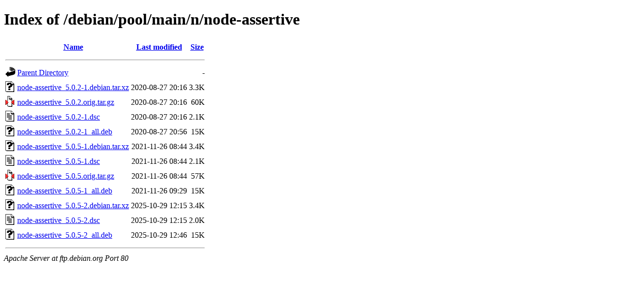

--- FILE ---
content_type: text/html;charset=UTF-8
request_url: https://ftp.debian.org/debian/pool/main/n/node-assertive/?C=M;O=A
body_size: 451
content:
<!DOCTYPE HTML PUBLIC "-//W3C//DTD HTML 4.01//EN" "http://www.w3.org/TR/html4/strict.dtd">
<html>
 <head>
  <title>Index of /debian/pool/main/n/node-assertive</title>
 </head>
 <body>
<h1>Index of /debian/pool/main/n/node-assertive</h1>
  <table>
   <tr><th valign="top"><img src="/icons/blank.gif" alt="[ICO]"></th><th><a href="?C=N;O=A">Name</a></th><th><a href="?C=M;O=D">Last modified</a></th><th><a href="?C=S;O=A">Size</a></th></tr>
   <tr><th colspan="4"><hr></th></tr>
<tr><td valign="top"><img src="/icons/back.gif" alt="[PARENTDIR]"></td><td><a href="/debian/pool/main/n/">Parent Directory</a></td><td>&nbsp;</td><td align="right">  - </td></tr>
<tr><td valign="top"><img src="/icons/unknown.gif" alt="[   ]"></td><td><a href="node-assertive_5.0.2-1.debian.tar.xz">node-assertive_5.0.2-1.debian.tar.xz</a></td><td align="right">2020-08-27 20:16  </td><td align="right">3.3K</td></tr>
<tr><td valign="top"><img src="/icons/compressed.gif" alt="[   ]"></td><td><a href="node-assertive_5.0.2.orig.tar.gz">node-assertive_5.0.2.orig.tar.gz</a></td><td align="right">2020-08-27 20:16  </td><td align="right"> 60K</td></tr>
<tr><td valign="top"><img src="/icons/text.gif" alt="[TXT]"></td><td><a href="node-assertive_5.0.2-1.dsc">node-assertive_5.0.2-1.dsc</a></td><td align="right">2020-08-27 20:16  </td><td align="right">2.1K</td></tr>
<tr><td valign="top"><img src="/icons/unknown.gif" alt="[   ]"></td><td><a href="node-assertive_5.0.2-1_all.deb">node-assertive_5.0.2-1_all.deb</a></td><td align="right">2020-08-27 20:56  </td><td align="right"> 15K</td></tr>
<tr><td valign="top"><img src="/icons/unknown.gif" alt="[   ]"></td><td><a href="node-assertive_5.0.5-1.debian.tar.xz">node-assertive_5.0.5-1.debian.tar.xz</a></td><td align="right">2021-11-26 08:44  </td><td align="right">3.4K</td></tr>
<tr><td valign="top"><img src="/icons/text.gif" alt="[TXT]"></td><td><a href="node-assertive_5.0.5-1.dsc">node-assertive_5.0.5-1.dsc</a></td><td align="right">2021-11-26 08:44  </td><td align="right">2.1K</td></tr>
<tr><td valign="top"><img src="/icons/compressed.gif" alt="[   ]"></td><td><a href="node-assertive_5.0.5.orig.tar.gz">node-assertive_5.0.5.orig.tar.gz</a></td><td align="right">2021-11-26 08:44  </td><td align="right"> 57K</td></tr>
<tr><td valign="top"><img src="/icons/unknown.gif" alt="[   ]"></td><td><a href="node-assertive_5.0.5-1_all.deb">node-assertive_5.0.5-1_all.deb</a></td><td align="right">2021-11-26 09:29  </td><td align="right"> 15K</td></tr>
<tr><td valign="top"><img src="/icons/unknown.gif" alt="[   ]"></td><td><a href="node-assertive_5.0.5-2.debian.tar.xz">node-assertive_5.0.5-2.debian.tar.xz</a></td><td align="right">2025-10-29 12:15  </td><td align="right">3.4K</td></tr>
<tr><td valign="top"><img src="/icons/text.gif" alt="[TXT]"></td><td><a href="node-assertive_5.0.5-2.dsc">node-assertive_5.0.5-2.dsc</a></td><td align="right">2025-10-29 12:15  </td><td align="right">2.0K</td></tr>
<tr><td valign="top"><img src="/icons/unknown.gif" alt="[   ]"></td><td><a href="node-assertive_5.0.5-2_all.deb">node-assertive_5.0.5-2_all.deb</a></td><td align="right">2025-10-29 12:46  </td><td align="right"> 15K</td></tr>
   <tr><th colspan="4"><hr></th></tr>
</table>
<address>Apache Server at ftp.debian.org Port 80</address>
</body></html>
